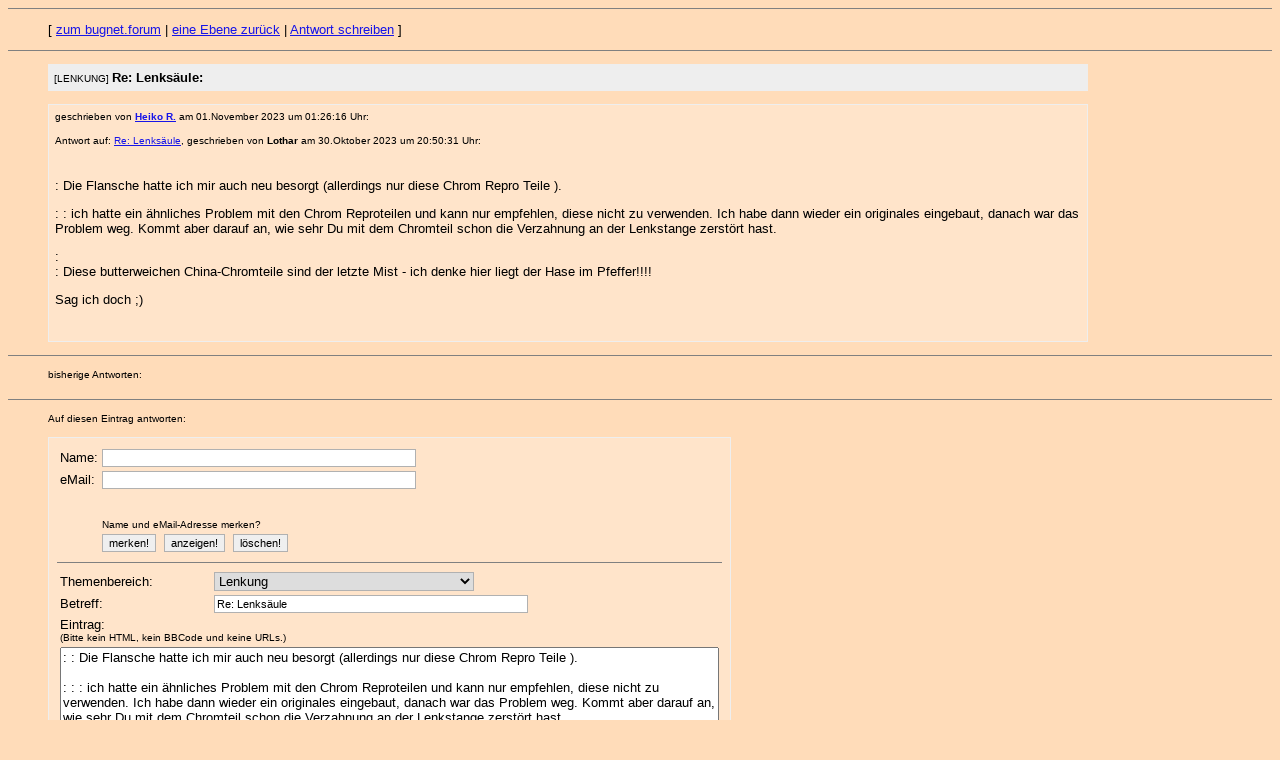

--- FILE ---
content_type: text/html
request_url: https://bugnet.de/forum/msg/775993.html
body_size: 9871
content:
<!DOCTYPE HTML PUBLIC "-//W3C//DTD HTML 4.0 Transitional//EN">
<html>
<head>
<title>[LENKUNG] Re: Lenksäule</title>
<META HTTP-EQUIV="content-type" CONTENT="text/html;charset=iso-8859-1">
<META NAME="author" CONTENT="www.bugnet.de - bugnet.forumScript, Stand: 07.07.2008 (tg/tom).">
<META NAME="keywords" CONTENT="Re: Lenksäule">
<META NAME="description" CONTENT="Re: Lenksäule">
<META NAME="page-topic" CONTENT="Eintrag Nr. 775993 im www.bugnet.de-bugnet.forum">
<meta http-equiv="cache-control" content="no-cache">


<SCRIPT LANGUAGE ="JavaScript">

<!--

var ok=false;



var dauer = new Date();

dauer.setTime(dauer.getTime() + 31536000000);



var ablauf = new Date();

ablauf.setTime(ablauf.getTime() - 31536000000);



var kombi=new Array();





function data(name,email){

this.name=name;

this.email=email;}

function loadcookie(){

keks=document.cookie;

start=0;

zahl=0;

while (start<keks.length){

gleich=keks.indexOf("=",start);

trenner=keks.indexOf(";",start);

if (trenner==(-1)){trenner=(keks.length+1);}

kombi[zahl++]=new data(keks.substring(start,gleich),keks.substring((gleich+1),trenner));

start=(trenner+2);}}





function displaydata(){

kette="";

for (zaehler=0;zaehler<kombi.length;zaehler++){

kette += (kombi[zaehler].name + " hat die eMail-Adresse: " + kombi[zaehler].email + "\n");}

if (kette==""){kette="Nichts gespeichert!";}

alert (kette);}





function deletecookie(){

for (zaehler=0;zaehler<kombi.length;zaehler++){

document.cookie=(kombi[zaehler].name + '=wird_geloescht; expires=' + ablauf.toGMTString() +'; path=/;');}

kombi=new Array(0);

loadcookie();

self.document.formular.name.value="";

self.document.formular.email.value="";}





function speichern(){

if ((self.document.formular.name.value!="")&&(self.document.formular.email.value!="")){

document.cookie = (self.document.formular.name.value + '=' + self.document.formular.email.value + '; expires=' + dauer.toGMTString() +'; path=/;');

loadcookie();}}





function autofill(){

if (kombi.length==1){

self.document.formular.name.value=kombi[0].name;

self.document.formular.email.value=kombi[0].email;}}





function automail(){

for (zaehler=0;zaehler<kombi.length;zaehler++){

if (kombi[zaehler].name==self.document.formular.name.value){self.document.formular.email.value=kombi[zaehler].email;}}}





function check(){

if ((document.formular.name.value=="")||(document.formular.subject.value=="")||(document.formular.body.value=="")){

        alert('Die Felder \"Name\", \"Betreff\" und der Eintragstext duerfen nicht leer sein!');

        return false;}

else{

        if (document.formular.category[document.formular.category.selectedIndex].text[0]=="-"){

                alert('Bitte einen Themenbereich auswaehlen!');

                return false;}

        else {

                if (!ok) {

                        alert('Du versuchst gerade, eine Nachricht abzuschicken,\nin der Du keine Aenderungen vorgenommen hast!\n\nHast Du vielleicht zweimal gedrueckt?');

                        return false;}

                else{

                        ok=false;

                        return true;}}}} ;





function sende(ziel){self.location.href=('mailto:'+ziel.replace(/\_at\_/,'@'))};



loadcookie();

//-->

</script>



<style type="text/css">

input.super {background-color:#FFE4CA; color:#FFE4CA; font-size:1px; border-width:0px}

</style>





<!--css-->
<link rel="stylesheet" href="/bugnet.css">
</head>
<BODY BGCOLOR="#FFDCB9" TEXT="#000000" LINK="#1715e8" VLINK="#000085" onLoad="autofill();">

<!-- Betreff -->
<hr noshade size=1>
<ul>[ <a href="/forum/tgforum.pl">zum bugnet.forum</a> |
 <a href = "javascript:history.back();">eine Ebene zur&uuml;ck</a> |
 <a href="#postfp">Antwort schreiben</a> ]
</ul><hr noshade size=1>
<ul><table width="85%" border=0 bgcolor=#EEEEEE><tr><td><table width="603" cellpadding=1><tr><td><small>[LENKUNG] </small> <b>Re: Lenksäule:</b></td></tr></table></td></tr></table>
<p><table width="85%" border="0" cellspacing="1" cellpadding="0" bgcolor="#eeeeee">
<tr><td bgcolor="#FFE4CA"><table width="100%" border="0" cellspacing="3" cellpadding="3" align="center">
<tr><td align="left">
<!-- Schnipp -->
<small><p>geschrieben von <b><a href="mailto:heiko_at_riedel-koeln.de" onClick="sende('heiko_at_riedel-koeln.de');return false;">Heiko R.</a></b> am 01.November 2023 um 01:26:16 Uhr:</small><p>
<small>Antwort auf: <a href="775983.html">Re: Lenksäule</a>, geschrieben von <b>Lothar</b> am 30.Oktober 2023 um 20:50:31 Uhr:</small><p>
<table width="595"><tr><td></td></tr></table>
<p>: Die Flansche hatte ich mir auch neu besorgt (allerdings nur diese Chrom Repro Teile ). <p>: : ich hatte ein ähnliches Problem mit den Chrom Reproteilen und kann nur empfehlen, diese nicht zu verwenden. Ich habe dann wieder ein originales eingebaut, danach war das Problem weg. Kommt aber darauf an, wie sehr Du mit dem Chromteil schon die Verzahnung an der Lenkstange zerstört hast.<p>: <br>: Diese butterweichen China-Chromteile sind der letzte Mist - ich denke hier liegt der Hase im Pfeffer!!!!<p>Sag ich doch ;)<p></p>
<br>
<!-- Schnapp -->
</td></tr></table></td></tr></table>
</ul><hr noshade size=1><ul><p>
<small><a name="followups">bisherige Antworten:</a></small><br><table width="85%"><tr><td>
<ul><!--insert: 775993-->
</ul><!--end: 775993-->
</td></tr></table></ul><hr noshade size="1"><ul>
<small><a name="postfp">Auf diesen Eintrag antworten:</a></small><p>
<p><table width="603" border="0" cellspacing="1" cellpadding="0" bgcolor="#eeeeee">
<tr><td bgcolor="#FFE4CA"><table width="100%" border="0" cellspacing="3" cellpadding="3" align="center">
<tr><td align="left">
<form name="formular" autocomplete="off" method="POST" action="/cgi-bin/bugforum.pl" onSubmit="return check();">
<input type=hidden name="followup" value="775970,775971,775972,775982,775983,775993">
<input type=hidden name="origname" value="Heiko R.">
<input type=hidden name="origemail" value="heiko_at_riedel-koeln.de">
<input type=hidden name="origsubject" value="Re: Lenksäule">
<input type=hidden name="origdate" value="01.November 2023 um 01:26:16 Uhr">

<table><tr><td>Name:</td><td><input type=text name="name" size=50 onBlur="automail();"></td></tr>
<tr><td>eMail:</td><td><input type=text name="email" size=50></td></tr>

<tr><td colspan="2"> <table>
<tr>
<td><input type=text name="country" size="10" class="super"></td>
<td><input type=text name="zip" size="10" class="super"></td>
<td><input type=text name="street" size="10" class="super"></td>
<td><input type=text name="city" size="10" class="super"></td>
</tr> </table>
</td></tr>

<tr><td></td><td><small>Name und eMail-Adresse merken?</small></td></tr><tr><td></td><td>
<INPUT TYPE="Button" NAME="knopf1" VALUE="merken!" onClick="speichern();">&nbsp;
<INPUT TYPE="Button" NAME="knopf2" VALUE="anzeigen!" onClick="displaydata();">&nbsp;
<INPUT TYPE="Button" NAME="knopf3" VALUE="l&ouml;schen!" onClick="deletecookie();"></td></tr></table>
<!-- Blockende -->
<hr noshade size=1>
<table><tr><td>
Themenbereich:</td><td><select size=1 name="category" width=260 style="width:260px; font-family:Arial,Sans-serif; font-size:10pt">
<option value="">- bitte auswaehlen -</option>
<option value="[MOTOR] ">Motor</option>
<option value="[GETRIEBE] ">Getriebe</option>
<option selected value="[LENKUNG] ">Lenkung</option>
<option value="[FAHRWERK] ">Fahrwerk</option>
<option value="[BREMSE] ">Bremse</option>
<option value="[KAROSSERIE] ">Karosserie</option>
<option value="[INNENAUSSTATTUNG] ">Innenausstattung</option>
<option value="[ELEKTRIK] ">Elektrik</option>
<option value="[ZUBEHOER] ">Zubehoer</option>
<option value="[TECHNIK ALLGEMEIN] ">Technik allgemein</option>
<option value="">  --------------------------</option>
<option value="[MARKT] ">Ankauf & Verkauf</option>
<option value="">  --------------------------</option>
<option value="[TERMINE/TREFFEN] ">Info: Termine/Treffen</option>
<option value="[WEB/VW-HOMEPAGES] ">Info: Web/Homepages</option>
<option value="[INFO/BUGNET] ">Info: ueber das bugnet</option>
<option value="">  --------------------------</option>
<option value="[SPASS] ">Spass</option>
<option value="">  --------------------------</option>
<option value="[OFF-TOPIC] ">Off-Topic</option>
</select></td></tr><tr><td>Betreff:</td><td><input type=text name="subject" value="Re: Lenksäule" size=50 onChange="ok=true;">
</td></tr>
<tr><td colspan="2">Eintrag:<br><small>(Bitte kein HTML, kein BBCode und keine URLs.)</td></tr>
<tr><td colspan="2">
<textarea COLS=80 ROWS=15 name="body" onChange="ok=true;">
: : Die Flansche hatte ich mir auch neu besorgt (allerdings nur diese Chrom Repro Teile ). 

: : : ich hatte ein ähnliches Problem mit den Chrom Reproteilen und kann nur empfehlen, diese nicht zu verwenden. Ich habe dann wieder ein originales eingebaut, danach war das Problem weg. Kommt aber darauf an, wie sehr Du mit dem Chromteil schon die Verzahnung an der Lenkstange zerstört hast.

: : 
: : Diese butterweichen China-Chromteile sind der letzte Mist - ich denke hier liegt der Hase im Pfeffer!!!!

: Sag ich doch ;)

</textarea>
</td></tr></table>
<table><tr><td>Optionaler Link (URL):</td><td><input type=text name="url" size="60" onChange="ok=true;"></td></tr>
<tr><td>Name des Links:</td><td><input type=text name="url_title" size="60"></td></tr>
<tr><td>Optionales Bild (URL):</td><td><input type=text name="img" size="60" onChange="ok=true;"></td></tr>
<tr><td></td><td>
<input type=submit value="Eintrag abschicken!"> <!-- <input type=reset onClick="ok=false; return true;"> -->
</td></tr></table>
</form><p>
</td></tr></table></td></tr></table>
</p></ul><hr noshade size=1><ul>
[ <a href="/forum/tgforum.pl">zum bugnet.forum</a> |
 <a href = "javascript:history.back();">eine Ebene zur&uuml;ck</a> ]
</body></html>
